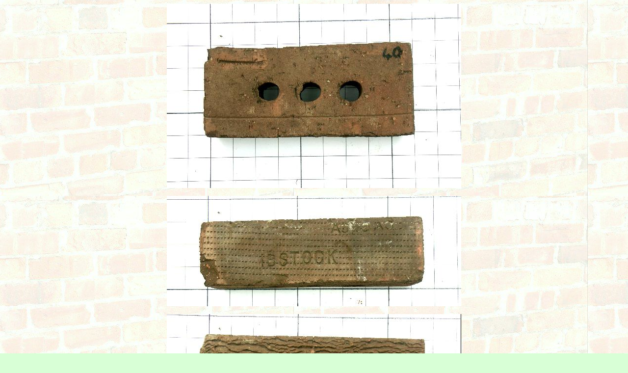

--- FILE ---
content_type: text/html
request_url: https://jaharrison.me.uk/Brickwork/collpics/Stamp/40.html
body_size: 532
content:
<!DOCTYPE HTML PUBLIC "-//W3C//DTD HTML 4.01 Transitional//EN">
<html LANG="en">
<head><title>Ibstock Brick (Ibstock - Leics)  found: Wokingham - Berks -1985</title>
<meta name="generator" content="WebWonder on RISC OS (v7.01  2018/01/11)">
<meta http-equiv="Content-Type" content="text/html; charset=ISO-8859-1">
</head>
<body background="../../DimBricks.jpg" bgcolor="#d8ffd6">
<a href="../../Collection.html#Mark"><p align="center"><img src="40.jpg " alt="40/jpg " width="600" height="375"></a></p>
<p align="center"><b><a href="../../Collection.html#Mark"><img src="Sub/40a.jpg" alt="40a" width="600" height="225" border="0"></a></b></p>
<p align="center"><b><a href="../../Collection.html#Mark"><img src="Sub/40b.jpg" alt="40b" width="600" height="225" border="0"></a></b></p>
<p align="center"><b>Ibstock Brick (Ibstock - Leics) found: Wokingham - Berks -1985</b></p>
<p align="center"><a href="07.html"><img src="../../../Resources/prev.gif" alt="Previous" width="24" height="24" border="0" hspace="2"></a><a href="../../Collection.html#Mark"><img src="../../../Resources/ret.gif" alt="Sheet" width="24" height="24" border="0" hspace="2"></a><a href="02.html"><img src="../../../Resources/next.gif" alt="Next" width="24" height="24" border="0" hspace="2"></a></p>
</body>
</html>
